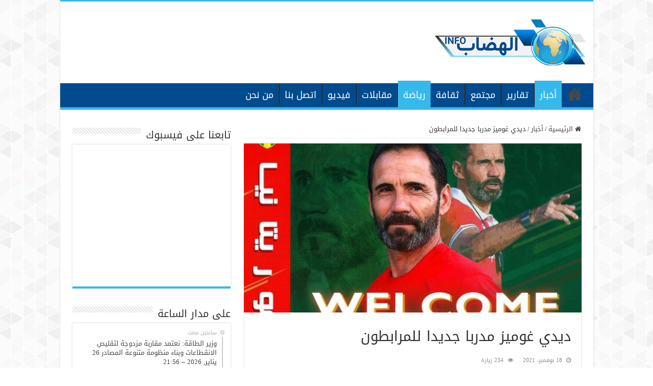

--- FILE ---
content_type: text/html; charset=UTF-8
request_url: https://elhidhab.info/archives/1721
body_size: 11130
content:
<!DOCTYPE html>
<html dir="rtl" lang="ar" prefix="og: http://ogp.me/ns#">
<head>
<meta charset="UTF-8" />
<link rel="pingback" href="https://elhidhab.info/xmlrpc.php" />
<title>ديدي غوميز مدربا جديدا للمرابطون &#8211; الهضاب إنفو</title>
<meta property="og:title" content="ديدي غوميز مدربا جديدا للمرابطون - الهضاب إنفو"/>
<meta property="og:type" content="article"/>
<meta property="og:description" content="أعلنت الاتحادية  الموريتانية لكرة القدم، امس  الأربعاء،عن  تعيين المدير الفني الفرنسي ديديي غوميز، م"/>
<meta property="og:url" content="https://elhidhab.info/archives/1721"/>
<meta property="og:site_name" content="الهضاب إنفو"/>
<meta property="og:image" content="https://elhidhab.info/wp-content/uploads/2021/11/FEa9O4FXwAwXxGf.jpg" />
<meta name='robots' content='max-image-preview:large' />
	<style>img:is([sizes="auto" i], [sizes^="auto," i]) { contain-intrinsic-size: 3000px 1500px }</style>
	<link rel='dns-prefetch' href='//fonts.googleapis.com' />
<link rel="alternate" type="application/rss+xml" title="الهضاب إنفو &laquo; الخلاصة" href="https://elhidhab.info/feed" />
<link rel="alternate" type="application/rss+xml" title="الهضاب إنفو &laquo; خلاصة التعليقات" href="https://elhidhab.info/comments/feed" />
<script type="text/javascript">
/* <![CDATA[ */
window._wpemojiSettings = {"baseUrl":"https:\/\/s.w.org\/images\/core\/emoji\/16.0.1\/72x72\/","ext":".png","svgUrl":"https:\/\/s.w.org\/images\/core\/emoji\/16.0.1\/svg\/","svgExt":".svg","source":{"concatemoji":"https:\/\/elhidhab.info\/wp-includes\/js\/wp-emoji-release.min.js"}};
/*! This file is auto-generated */
!function(s,n){var o,i,e;function c(e){try{var t={supportTests:e,timestamp:(new Date).valueOf()};sessionStorage.setItem(o,JSON.stringify(t))}catch(e){}}function p(e,t,n){e.clearRect(0,0,e.canvas.width,e.canvas.height),e.fillText(t,0,0);var t=new Uint32Array(e.getImageData(0,0,e.canvas.width,e.canvas.height).data),a=(e.clearRect(0,0,e.canvas.width,e.canvas.height),e.fillText(n,0,0),new Uint32Array(e.getImageData(0,0,e.canvas.width,e.canvas.height).data));return t.every(function(e,t){return e===a[t]})}function u(e,t){e.clearRect(0,0,e.canvas.width,e.canvas.height),e.fillText(t,0,0);for(var n=e.getImageData(16,16,1,1),a=0;a<n.data.length;a++)if(0!==n.data[a])return!1;return!0}function f(e,t,n,a){switch(t){case"flag":return n(e,"\ud83c\udff3\ufe0f\u200d\u26a7\ufe0f","\ud83c\udff3\ufe0f\u200b\u26a7\ufe0f")?!1:!n(e,"\ud83c\udde8\ud83c\uddf6","\ud83c\udde8\u200b\ud83c\uddf6")&&!n(e,"\ud83c\udff4\udb40\udc67\udb40\udc62\udb40\udc65\udb40\udc6e\udb40\udc67\udb40\udc7f","\ud83c\udff4\u200b\udb40\udc67\u200b\udb40\udc62\u200b\udb40\udc65\u200b\udb40\udc6e\u200b\udb40\udc67\u200b\udb40\udc7f");case"emoji":return!a(e,"\ud83e\udedf")}return!1}function g(e,t,n,a){var r="undefined"!=typeof WorkerGlobalScope&&self instanceof WorkerGlobalScope?new OffscreenCanvas(300,150):s.createElement("canvas"),o=r.getContext("2d",{willReadFrequently:!0}),i=(o.textBaseline="top",o.font="600 32px Arial",{});return e.forEach(function(e){i[e]=t(o,e,n,a)}),i}function t(e){var t=s.createElement("script");t.src=e,t.defer=!0,s.head.appendChild(t)}"undefined"!=typeof Promise&&(o="wpEmojiSettingsSupports",i=["flag","emoji"],n.supports={everything:!0,everythingExceptFlag:!0},e=new Promise(function(e){s.addEventListener("DOMContentLoaded",e,{once:!0})}),new Promise(function(t){var n=function(){try{var e=JSON.parse(sessionStorage.getItem(o));if("object"==typeof e&&"number"==typeof e.timestamp&&(new Date).valueOf()<e.timestamp+604800&&"object"==typeof e.supportTests)return e.supportTests}catch(e){}return null}();if(!n){if("undefined"!=typeof Worker&&"undefined"!=typeof OffscreenCanvas&&"undefined"!=typeof URL&&URL.createObjectURL&&"undefined"!=typeof Blob)try{var e="postMessage("+g.toString()+"("+[JSON.stringify(i),f.toString(),p.toString(),u.toString()].join(",")+"));",a=new Blob([e],{type:"text/javascript"}),r=new Worker(URL.createObjectURL(a),{name:"wpTestEmojiSupports"});return void(r.onmessage=function(e){c(n=e.data),r.terminate(),t(n)})}catch(e){}c(n=g(i,f,p,u))}t(n)}).then(function(e){for(var t in e)n.supports[t]=e[t],n.supports.everything=n.supports.everything&&n.supports[t],"flag"!==t&&(n.supports.everythingExceptFlag=n.supports.everythingExceptFlag&&n.supports[t]);n.supports.everythingExceptFlag=n.supports.everythingExceptFlag&&!n.supports.flag,n.DOMReady=!1,n.readyCallback=function(){n.DOMReady=!0}}).then(function(){return e}).then(function(){var e;n.supports.everything||(n.readyCallback(),(e=n.source||{}).concatemoji?t(e.concatemoji):e.wpemoji&&e.twemoji&&(t(e.twemoji),t(e.wpemoji)))}))}((window,document),window._wpemojiSettings);
/* ]]> */
</script>

<style id='wp-emoji-styles-inline-css' type='text/css'>

	img.wp-smiley, img.emoji {
		display: inline !important;
		border: none !important;
		box-shadow: none !important;
		height: 1em !important;
		width: 1em !important;
		margin: 0 0.07em !important;
		vertical-align: -0.1em !important;
		background: none !important;
		padding: 0 !important;
	}
</style>
<link rel='stylesheet' id='wp-block-library-rtl-css' href='https://elhidhab.info/wp-includes/css/dist/block-library/style-rtl.min.css' type='text/css' media='all' />
<style id='classic-theme-styles-inline-css' type='text/css'>
/*! This file is auto-generated */
.wp-block-button__link{color:#fff;background-color:#32373c;border-radius:9999px;box-shadow:none;text-decoration:none;padding:calc(.667em + 2px) calc(1.333em + 2px);font-size:1.125em}.wp-block-file__button{background:#32373c;color:#fff;text-decoration:none}
</style>
<style id='global-styles-inline-css' type='text/css'>
:root{--wp--preset--aspect-ratio--square: 1;--wp--preset--aspect-ratio--4-3: 4/3;--wp--preset--aspect-ratio--3-4: 3/4;--wp--preset--aspect-ratio--3-2: 3/2;--wp--preset--aspect-ratio--2-3: 2/3;--wp--preset--aspect-ratio--16-9: 16/9;--wp--preset--aspect-ratio--9-16: 9/16;--wp--preset--color--black: #000000;--wp--preset--color--cyan-bluish-gray: #abb8c3;--wp--preset--color--white: #ffffff;--wp--preset--color--pale-pink: #f78da7;--wp--preset--color--vivid-red: #cf2e2e;--wp--preset--color--luminous-vivid-orange: #ff6900;--wp--preset--color--luminous-vivid-amber: #fcb900;--wp--preset--color--light-green-cyan: #7bdcb5;--wp--preset--color--vivid-green-cyan: #00d084;--wp--preset--color--pale-cyan-blue: #8ed1fc;--wp--preset--color--vivid-cyan-blue: #0693e3;--wp--preset--color--vivid-purple: #9b51e0;--wp--preset--gradient--vivid-cyan-blue-to-vivid-purple: linear-gradient(135deg,rgba(6,147,227,1) 0%,rgb(155,81,224) 100%);--wp--preset--gradient--light-green-cyan-to-vivid-green-cyan: linear-gradient(135deg,rgb(122,220,180) 0%,rgb(0,208,130) 100%);--wp--preset--gradient--luminous-vivid-amber-to-luminous-vivid-orange: linear-gradient(135deg,rgba(252,185,0,1) 0%,rgba(255,105,0,1) 100%);--wp--preset--gradient--luminous-vivid-orange-to-vivid-red: linear-gradient(135deg,rgba(255,105,0,1) 0%,rgb(207,46,46) 100%);--wp--preset--gradient--very-light-gray-to-cyan-bluish-gray: linear-gradient(135deg,rgb(238,238,238) 0%,rgb(169,184,195) 100%);--wp--preset--gradient--cool-to-warm-spectrum: linear-gradient(135deg,rgb(74,234,220) 0%,rgb(151,120,209) 20%,rgb(207,42,186) 40%,rgb(238,44,130) 60%,rgb(251,105,98) 80%,rgb(254,248,76) 100%);--wp--preset--gradient--blush-light-purple: linear-gradient(135deg,rgb(255,206,236) 0%,rgb(152,150,240) 100%);--wp--preset--gradient--blush-bordeaux: linear-gradient(135deg,rgb(254,205,165) 0%,rgb(254,45,45) 50%,rgb(107,0,62) 100%);--wp--preset--gradient--luminous-dusk: linear-gradient(135deg,rgb(255,203,112) 0%,rgb(199,81,192) 50%,rgb(65,88,208) 100%);--wp--preset--gradient--pale-ocean: linear-gradient(135deg,rgb(255,245,203) 0%,rgb(182,227,212) 50%,rgb(51,167,181) 100%);--wp--preset--gradient--electric-grass: linear-gradient(135deg,rgb(202,248,128) 0%,rgb(113,206,126) 100%);--wp--preset--gradient--midnight: linear-gradient(135deg,rgb(2,3,129) 0%,rgb(40,116,252) 100%);--wp--preset--font-size--small: 13px;--wp--preset--font-size--medium: 20px;--wp--preset--font-size--large: 36px;--wp--preset--font-size--x-large: 42px;--wp--preset--spacing--20: 0.44rem;--wp--preset--spacing--30: 0.67rem;--wp--preset--spacing--40: 1rem;--wp--preset--spacing--50: 1.5rem;--wp--preset--spacing--60: 2.25rem;--wp--preset--spacing--70: 3.38rem;--wp--preset--spacing--80: 5.06rem;--wp--preset--shadow--natural: 6px 6px 9px rgba(0, 0, 0, 0.2);--wp--preset--shadow--deep: 12px 12px 50px rgba(0, 0, 0, 0.4);--wp--preset--shadow--sharp: 6px 6px 0px rgba(0, 0, 0, 0.2);--wp--preset--shadow--outlined: 6px 6px 0px -3px rgba(255, 255, 255, 1), 6px 6px rgba(0, 0, 0, 1);--wp--preset--shadow--crisp: 6px 6px 0px rgba(0, 0, 0, 1);}:where(.is-layout-flex){gap: 0.5em;}:where(.is-layout-grid){gap: 0.5em;}body .is-layout-flex{display: flex;}.is-layout-flex{flex-wrap: wrap;align-items: center;}.is-layout-flex > :is(*, div){margin: 0;}body .is-layout-grid{display: grid;}.is-layout-grid > :is(*, div){margin: 0;}:where(.wp-block-columns.is-layout-flex){gap: 2em;}:where(.wp-block-columns.is-layout-grid){gap: 2em;}:where(.wp-block-post-template.is-layout-flex){gap: 1.25em;}:where(.wp-block-post-template.is-layout-grid){gap: 1.25em;}.has-black-color{color: var(--wp--preset--color--black) !important;}.has-cyan-bluish-gray-color{color: var(--wp--preset--color--cyan-bluish-gray) !important;}.has-white-color{color: var(--wp--preset--color--white) !important;}.has-pale-pink-color{color: var(--wp--preset--color--pale-pink) !important;}.has-vivid-red-color{color: var(--wp--preset--color--vivid-red) !important;}.has-luminous-vivid-orange-color{color: var(--wp--preset--color--luminous-vivid-orange) !important;}.has-luminous-vivid-amber-color{color: var(--wp--preset--color--luminous-vivid-amber) !important;}.has-light-green-cyan-color{color: var(--wp--preset--color--light-green-cyan) !important;}.has-vivid-green-cyan-color{color: var(--wp--preset--color--vivid-green-cyan) !important;}.has-pale-cyan-blue-color{color: var(--wp--preset--color--pale-cyan-blue) !important;}.has-vivid-cyan-blue-color{color: var(--wp--preset--color--vivid-cyan-blue) !important;}.has-vivid-purple-color{color: var(--wp--preset--color--vivid-purple) !important;}.has-black-background-color{background-color: var(--wp--preset--color--black) !important;}.has-cyan-bluish-gray-background-color{background-color: var(--wp--preset--color--cyan-bluish-gray) !important;}.has-white-background-color{background-color: var(--wp--preset--color--white) !important;}.has-pale-pink-background-color{background-color: var(--wp--preset--color--pale-pink) !important;}.has-vivid-red-background-color{background-color: var(--wp--preset--color--vivid-red) !important;}.has-luminous-vivid-orange-background-color{background-color: var(--wp--preset--color--luminous-vivid-orange) !important;}.has-luminous-vivid-amber-background-color{background-color: var(--wp--preset--color--luminous-vivid-amber) !important;}.has-light-green-cyan-background-color{background-color: var(--wp--preset--color--light-green-cyan) !important;}.has-vivid-green-cyan-background-color{background-color: var(--wp--preset--color--vivid-green-cyan) !important;}.has-pale-cyan-blue-background-color{background-color: var(--wp--preset--color--pale-cyan-blue) !important;}.has-vivid-cyan-blue-background-color{background-color: var(--wp--preset--color--vivid-cyan-blue) !important;}.has-vivid-purple-background-color{background-color: var(--wp--preset--color--vivid-purple) !important;}.has-black-border-color{border-color: var(--wp--preset--color--black) !important;}.has-cyan-bluish-gray-border-color{border-color: var(--wp--preset--color--cyan-bluish-gray) !important;}.has-white-border-color{border-color: var(--wp--preset--color--white) !important;}.has-pale-pink-border-color{border-color: var(--wp--preset--color--pale-pink) !important;}.has-vivid-red-border-color{border-color: var(--wp--preset--color--vivid-red) !important;}.has-luminous-vivid-orange-border-color{border-color: var(--wp--preset--color--luminous-vivid-orange) !important;}.has-luminous-vivid-amber-border-color{border-color: var(--wp--preset--color--luminous-vivid-amber) !important;}.has-light-green-cyan-border-color{border-color: var(--wp--preset--color--light-green-cyan) !important;}.has-vivid-green-cyan-border-color{border-color: var(--wp--preset--color--vivid-green-cyan) !important;}.has-pale-cyan-blue-border-color{border-color: var(--wp--preset--color--pale-cyan-blue) !important;}.has-vivid-cyan-blue-border-color{border-color: var(--wp--preset--color--vivid-cyan-blue) !important;}.has-vivid-purple-border-color{border-color: var(--wp--preset--color--vivid-purple) !important;}.has-vivid-cyan-blue-to-vivid-purple-gradient-background{background: var(--wp--preset--gradient--vivid-cyan-blue-to-vivid-purple) !important;}.has-light-green-cyan-to-vivid-green-cyan-gradient-background{background: var(--wp--preset--gradient--light-green-cyan-to-vivid-green-cyan) !important;}.has-luminous-vivid-amber-to-luminous-vivid-orange-gradient-background{background: var(--wp--preset--gradient--luminous-vivid-amber-to-luminous-vivid-orange) !important;}.has-luminous-vivid-orange-to-vivid-red-gradient-background{background: var(--wp--preset--gradient--luminous-vivid-orange-to-vivid-red) !important;}.has-very-light-gray-to-cyan-bluish-gray-gradient-background{background: var(--wp--preset--gradient--very-light-gray-to-cyan-bluish-gray) !important;}.has-cool-to-warm-spectrum-gradient-background{background: var(--wp--preset--gradient--cool-to-warm-spectrum) !important;}.has-blush-light-purple-gradient-background{background: var(--wp--preset--gradient--blush-light-purple) !important;}.has-blush-bordeaux-gradient-background{background: var(--wp--preset--gradient--blush-bordeaux) !important;}.has-luminous-dusk-gradient-background{background: var(--wp--preset--gradient--luminous-dusk) !important;}.has-pale-ocean-gradient-background{background: var(--wp--preset--gradient--pale-ocean) !important;}.has-electric-grass-gradient-background{background: var(--wp--preset--gradient--electric-grass) !important;}.has-midnight-gradient-background{background: var(--wp--preset--gradient--midnight) !important;}.has-small-font-size{font-size: var(--wp--preset--font-size--small) !important;}.has-medium-font-size{font-size: var(--wp--preset--font-size--medium) !important;}.has-large-font-size{font-size: var(--wp--preset--font-size--large) !important;}.has-x-large-font-size{font-size: var(--wp--preset--font-size--x-large) !important;}
:where(.wp-block-post-template.is-layout-flex){gap: 1.25em;}:where(.wp-block-post-template.is-layout-grid){gap: 1.25em;}
:where(.wp-block-columns.is-layout-flex){gap: 2em;}:where(.wp-block-columns.is-layout-grid){gap: 2em;}
:root :where(.wp-block-pullquote){font-size: 1.5em;line-height: 1.6;}
</style>
<link rel='stylesheet' id='tie-style-css' href='https://elhidhab.info/wp-content/themes/sahifa/style.css' type='text/css' media='all' />
<link rel='stylesheet' id='tie-ilightbox-skin-css' href='https://elhidhab.info/wp-content/themes/sahifa/css/ilightbox/dark-skin/skin.css' type='text/css' media='all' />
<link rel='stylesheet' id='droidarabickufi-css' href='https://fonts.googleapis.com/earlyaccess/droidarabickufi' type='text/css' media='all' />
<script type="text/javascript" src="https://elhidhab.info/wp-includes/js/jquery/jquery.min.js" id="jquery-core-js"></script>
<script type="text/javascript" src="https://elhidhab.info/wp-includes/js/jquery/jquery-migrate.min.js" id="jquery-migrate-js"></script>
<script type="text/javascript" id="tie-postviews-cache-js-extra">
/* <![CDATA[ */
var tieViewsCacheL10n = {"admin_ajax_url":"https:\/\/elhidhab.info\/wp-admin\/admin-ajax.php","post_id":"1721"};
/* ]]> */
</script>
<script type="text/javascript" src="https://elhidhab.info/wp-content/themes/sahifa/js/postviews-cache.js" id="tie-postviews-cache-js"></script>
<link rel="https://api.w.org/" href="https://elhidhab.info/wp-json/" /><link rel="alternate" title="JSON" type="application/json" href="https://elhidhab.info/wp-json/wp/v2/posts/1721" /><link rel="EditURI" type="application/rsd+xml" title="RSD" href="https://elhidhab.info/xmlrpc.php?rsd" />
<link rel="stylesheet" href="https://elhidhab.info/wp-content/themes/sahifa/rtl.css" type="text/css" media="screen" /><link rel="canonical" href="https://elhidhab.info/archives/1721" />
<link rel="alternate" title="oEmbed (JSON)" type="application/json+oembed" href="https://elhidhab.info/wp-json/oembed/1.0/embed?url=https%3A%2F%2Felhidhab.info%2Farchives%2F1721" />
<link rel="alternate" title="oEmbed (XML)" type="text/xml+oembed" href="https://elhidhab.info/wp-json/oembed/1.0/embed?url=https%3A%2F%2Felhidhab.info%2Farchives%2F1721&#038;format=xml" />
<link rel="shortcut icon" href="https://elhidhab.info/wp-content/uploads/2020/10/png-clipart-earth-globe-world-icon-earth-s-blue-globe.png" title="Favicon" />
<!--[if IE]>
<script type="text/javascript">jQuery(document).ready(function (){ jQuery(".menu-item").has("ul").children("a").attr("aria-haspopup", "true");});</script>
<![endif]-->
<!--[if lt IE 9]>
<script src="https://elhidhab.info/wp-content/themes/sahifa/js/html5.js"></script>
<script src="https://elhidhab.info/wp-content/themes/sahifa/js/selectivizr-min.js"></script>
<![endif]-->
<!--[if IE 9]>
<link rel="stylesheet" type="text/css" media="all" href="https://elhidhab.info/wp-content/themes/sahifa/css/ie9.css" />
<![endif]-->
<!--[if IE 8]>
<link rel="stylesheet" type="text/css" media="all" href="https://elhidhab.info/wp-content/themes/sahifa/css/ie8.css" />
<![endif]-->
<!--[if IE 7]>
<link rel="stylesheet" type="text/css" media="all" href="https://elhidhab.info/wp-content/themes/sahifa/css/ie7.css" />
<![endif]-->


<meta name="viewport" content="width=device-width, initial-scale=1.0" />



<style type="text/css" media="screen">

body{
	font-family: 'droid arabic kufi';
}

.logo h1 a, .logo h2 a{
	font-family: 'droid arabic kufi';
}

.logo span{
	font-family: 'droid arabic kufi';
}

.top-nav, .top-nav ul li a {
	font-family: 'droid arabic kufi';
}

#main-nav, #main-nav ul li a{
	font-family: 'droid arabic kufi';
	font-size : 18px;
}

.breaking-news span.breaking-news-title{
	font-family: 'droid arabic kufi';
}

.page-title{
	font-family: 'droid arabic kufi';
}

.post-title{
	font-family: 'droid arabic kufi';
}

h2.post-box-title, h2.post-box-title a{
	font-family: 'droid arabic kufi';
}

h3.post-box-title, h3.post-box-title a{
	font-family: 'droid arabic kufi';
}

p.post-meta, p.post-meta a{
	font-family: 'droid arabic kufi';
}

body.single .entry, body.page .entry{
	font-family: 'droid arabic kufi';
}

blockquote p{
	font-family: 'droid arabic kufi';
}

.widget-top h4, .widget-top h4 a{
	font-family: 'droid arabic kufi';
}

.footer-widget-top h4, .footer-widget-top h4 a{
	font-family: 'droid arabic kufi';
}

#featured-posts .featured-title h2 a{
	font-family: 'droid arabic kufi';
}

.ei-title h2, .slider-caption h2 a, .content .slider-caption h2 a, .slider-caption h2, .content .slider-caption h2, .content .ei-title h2{
	font-family: 'droid arabic kufi';
}

.cat-box-title h2, .cat-box-title h2 a, .block-head h3, #respond h3, #comments-title, h2.review-box-header, .woocommerce-tabs .entry-content h2, .woocommerce .related.products h2, .entry .woocommerce h2, .woocommerce-billing-fields h3, .woocommerce-shipping-fields h3, #order_review_heading, #bbpress-forums fieldset.bbp-form legend, #buddypress .item-body h4, #buddypress #item-body h4{
	font-family: 'droid arabic kufi';
}

#main-nav,
.cat-box-content,
#sidebar .widget-container,
.post-listing,
#commentform {
	border-bottom-color: #37b8eb;
}

.search-block .search-button,
#topcontrol,
#main-nav ul li.current-menu-item a,
#main-nav ul li.current-menu-item a:hover,
#main-nav ul li.current_page_parent a,
#main-nav ul li.current_page_parent a:hover,
#main-nav ul li.current-menu-parent a,
#main-nav ul li.current-menu-parent a:hover,
#main-nav ul li.current-page-ancestor a,
#main-nav ul li.current-page-ancestor a:hover,
.pagination span.current,
.share-post span.share-text,
.flex-control-paging li a.flex-active,
.ei-slider-thumbs li.ei-slider-element,
.review-percentage .review-item span span,
.review-final-score,
.button,
a.button,
a.more-link,
#main-content input[type="submit"],
.form-submit #submit,
#login-form .login-button,
.widget-feedburner .feedburner-subscribe,
input[type="submit"],
#buddypress button,
#buddypress a.button,
#buddypress input[type=submit],
#buddypress input[type=reset],
#buddypress ul.button-nav li a,
#buddypress div.generic-button a,
#buddypress .comment-reply-link,
#buddypress div.item-list-tabs ul li a span,
#buddypress div.item-list-tabs ul li.selected a,
#buddypress div.item-list-tabs ul li.current a,
#buddypress #members-directory-form div.item-list-tabs ul li.selected span,
#members-list-options a.selected,
#groups-list-options a.selected,
body.dark-skin #buddypress div.item-list-tabs ul li a span,
body.dark-skin #buddypress div.item-list-tabs ul li.selected a,
body.dark-skin #buddypress div.item-list-tabs ul li.current a,
body.dark-skin #members-list-options a.selected,
body.dark-skin #groups-list-options a.selected,
.search-block-large .search-button,
#featured-posts .flex-next:hover,
#featured-posts .flex-prev:hover,
a.tie-cart span.shooping-count,
.woocommerce span.onsale,
.woocommerce-page span.onsale ,
.woocommerce .widget_price_filter .ui-slider .ui-slider-handle,
.woocommerce-page .widget_price_filter .ui-slider .ui-slider-handle,
#check-also-close,
a.post-slideshow-next,
a.post-slideshow-prev,
.widget_price_filter .ui-slider .ui-slider-handle,
.quantity .minus:hover,
.quantity .plus:hover,
.mejs-container .mejs-controls .mejs-time-rail .mejs-time-current,
#reading-position-indicator  {
	background-color:#37b8eb;
}

::-webkit-scrollbar-thumb{
	background-color:#37b8eb !important;
}

#theme-footer,
#theme-header,
.top-nav ul li.current-menu-item:before,
#main-nav .menu-sub-content ,
#main-nav ul ul,
#check-also-box {
	border-top-color: #37b8eb;
}

.search-block:after {
	border-right-color:#37b8eb;
}

body.rtl .search-block:after {
	border-left-color:#37b8eb;
}

#main-nav ul > li.menu-item-has-children:hover > a:after,
#main-nav ul > li.mega-menu:hover > a:after {
	border-color:transparent transparent #37b8eb;
}

.widget.timeline-posts li a:hover,
.widget.timeline-posts li a:hover span.tie-date {
	color: #37b8eb;
}

.widget.timeline-posts li a:hover span.tie-date:before {
	background: #37b8eb;
	border-color: #37b8eb;
}

#order_review,
#order_review_heading {
	border-color: #37b8eb;
}


body {
	background-image : url(https://elhidhab.info/wp-content/themes/sahifa/images/patterns/body-bg41.png);
	background-position: top center;
}

#main-nav ul li a:hover, #main-nav ul li:hover > a, #main-nav ul :hover > a , #main-nav  ul ul li:hover > a, #main-nav  ul ul :hover > a {
	color: #ff0000;
}
		
#main-nav ul li a, #main-nav ul ul a, #main-nav ul.sub-menu a, #main-nav ul li.current_page_parent ul a, #main-nav ul li.current-menu-item ul a, #main-nav ul li.current-menu-parent ul a, #main-nav ul li.current-page-ancestor ul a {
	color: #ffffff;
}
		
#main-nav ul li.current-menu-item a, #main-nav ul li.current_page_parent a {
	color: #ffffff;
}
		#main-nav {
	background: #004b8d;
	box-shadow: inset -1px -5px 0px -1px #004b8d;
}

#main-nav ul ul, #main-nav ul li.mega-menu .mega-menu-block { background-color:#004b8d !important;}

</style>

</head>
<body data-rsssl=1 id="top" class="rtl wp-singular post-template-default single single-post postid-1721 single-format-standard wp-theme-sahifa lazy-enabled">

<div class="wrapper-outer">

	<div class="background-cover"></div>

	<aside id="slide-out">

			<div class="search-mobile">
			<form method="get" id="searchform-mobile" action="https://elhidhab.info/">
				<button class="search-button" type="submit" value="بحث"><i class="fa fa-search"></i></button>
				<input type="text" id="s-mobile" name="s" title="بحث" value="بحث" onfocus="if (this.value == 'بحث') {this.value = '';}" onblur="if (this.value == '') {this.value = 'بحث';}"  />
			</form>
		</div><!-- .search-mobile /-->
	
			<div class="social-icons">
		<a class="ttip-none" title="Rss" href="https://elhidhab.info/feed" target="_blank"><i class="fa fa-rss"></i></a>
			</div>

	
		<div id="mobile-menu" ></div>
	</aside><!-- #slide-out /-->

		<div id="wrapper" class="boxed-all">
		<div class="inner-wrapper">

		<header id="theme-header" class="theme-header">
			
		<div class="header-content">

					<a id="slide-out-open" class="slide-out-open" href="#"><span></span></a>
		
			<div class="logo" style=" margin-top:15px; margin-bottom:15px;">
			<h2>								<a title="الهضاب إنفو" href="https://elhidhab.info/">
					<img src="https://elhidhab.info/wp-content/uploads/2020/10/logo-mini.png" alt="الهضاب إنفو"  /><strong>الهضاب إنفو موقع إخباري مستقل</strong>
				</a>
			</h2>			</div><!-- .logo /-->
						<div class="clear"></div>

		</div>
													<nav id="main-nav">
				<div class="container">

				
					<div class="main-menu"><ul id="menu-%d8%a7%d9%84%d8%b1%d8%a6%d9%8a%d8%b3%d9%8a%d8%a9" class="menu"><li id="menu-item-24" class="menu-item menu-item-type-custom menu-item-object-custom menu-item-home menu-item-24"><a href="https://elhidhab.info/">الرئيسية</a></li>
<li id="menu-item-17" class="menu-item menu-item-type-taxonomy menu-item-object-category current-post-ancestor current-menu-parent current-post-parent menu-item-17"><a href="https://elhidhab.info/archives/category/%d8%a3%d8%ae%d8%a8%d8%a7%d8%b1">أخبار</a></li>
<li id="menu-item-18" class="menu-item menu-item-type-taxonomy menu-item-object-category menu-item-18"><a href="https://elhidhab.info/archives/category/%d8%aa%d9%82%d8%a7%d8%b1%d9%8a%d8%b1">تقارير</a></li>
<li id="menu-item-22" class="menu-item menu-item-type-taxonomy menu-item-object-category menu-item-22"><a href="https://elhidhab.info/archives/category/%d9%85%d8%ac%d8%aa%d9%85%d8%b9">مجتمع</a></li>
<li id="menu-item-19" class="menu-item menu-item-type-taxonomy menu-item-object-category menu-item-19"><a href="https://elhidhab.info/archives/category/%d8%ab%d9%82%d8%a7%d9%81%d8%a9">ثقافة</a></li>
<li id="menu-item-20" class="menu-item menu-item-type-taxonomy menu-item-object-category current-post-ancestor current-menu-parent current-post-parent menu-item-20"><a href="https://elhidhab.info/archives/category/%d8%b1%d9%8a%d8%a7%d8%b6%d8%a9">رياضة</a></li>
<li id="menu-item-23" class="menu-item menu-item-type-taxonomy menu-item-object-category menu-item-23"><a href="https://elhidhab.info/archives/category/%d9%85%d9%82%d8%a7%d8%a8%d9%84%d8%a7%d8%aa">مقابلات</a></li>
<li id="menu-item-21" class="menu-item menu-item-type-taxonomy menu-item-object-category menu-item-21"><a href="https://elhidhab.info/archives/category/%d9%81%d9%8a%d8%af%d9%8a%d9%88">فيديو</a></li>
<li id="menu-item-16" class="menu-item menu-item-type-post_type menu-item-object-page menu-item-16"><a href="https://elhidhab.info/contact-us">اتصل بنا</a></li>
<li id="menu-item-15" class="menu-item menu-item-type-post_type menu-item-object-page menu-item-15"><a href="https://elhidhab.info/%d9%85%d9%86-%d9%86%d8%ad%d9%86">من نحن</a></li>
</ul></div>					
					
				</div>
			</nav><!-- .main-nav /-->
					</header><!-- #header /-->

	
	
	<div id="main-content" class="container sidebar-left">

	
	
	
	
	
	<div class="content">

		
		<nav id="crumbs"><a href="https://elhidhab.info/"><span class="fa fa-home" aria-hidden="true"></span> الرئيسية</a><span class="delimiter">/</span><a href="https://elhidhab.info/archives/category/%d8%a3%d8%ae%d8%a8%d8%a7%d8%b1">أخبار</a><span class="delimiter">/</span><span class="current">ديدي غوميز مدربا جديدا للمرابطون</span></nav><script type="application/ld+json">{"@context":"http:\/\/schema.org","@type":"BreadcrumbList","@id":"#Breadcrumb","itemListElement":[{"@type":"ListItem","position":1,"item":{"name":"\u0627\u0644\u0631\u0626\u064a\u0633\u064a\u0629","@id":"https:\/\/elhidhab.info\/"}},{"@type":"ListItem","position":2,"item":{"name":"\u0623\u062e\u0628\u0627\u0631","@id":"https:\/\/elhidhab.info\/archives\/category\/%d8%a3%d8%ae%d8%a8%d8%a7%d8%b1"}}]}</script>
		

		
		<article class="post-listing post-1721 post type-post status-publish format-standard has-post-thumbnail  category-2 category-7 category-11" id="the-post">
			
			<div class="single-post-thumb">
			<img width="660" height="330" src="https://elhidhab.info/wp-content/uploads/2021/11/FEa9O4FXwAwXxGf-660x330.jpg" class="attachment-slider size-slider wp-post-image" alt="" decoding="async" fetchpriority="high" />		</div>
	
		


			<div class="post-inner">

							<h1 class="name post-title entry-title"><span itemprop="name">ديدي غوميز مدربا جديدا للمرابطون</span></h1>

						
<p class="post-meta">
	
		
	<span class="tie-date"><i class="fa fa-clock-o"></i>18 نوفمبر، 2021</span>	
	
<span class="post-views"><i class="fa fa-eye"></i>234 زيارة</span> </p>
<div class="clear"></div>
			
				<div class="entry">
					
					
					<p>أعلنت الاتحادية  الموريتانية لكرة القدم، امس  الأربعاء،عن  تعيين المدير الفني الفرنسي ديديي غوميز، مدربا للمنتخب الوطني الأول، خلفا لمواطنه جيرار بوشار.</p>
<p>ولم يتم الكشف عن تفاصيل أخرى حول مدة العقد أو قيمته المالية، في الوقت الذي ستكون فيه مهمة غوميز القادمة، إعادة الكرة الموريتانية للسكة الصحيحة،</p>
					
									</div><!-- .entry /-->


				<div class="share-post">
	<span class="share-text">شاركها</span>

		<ul class="flat-social">
			<li><a href="http://www.facebook.com/sharer.php?u=https://elhidhab.info/archives/1721" class="social-facebook" rel="external" target="_blank"><i class="fa fa-facebook"></i> <span>Facebook</span></a></li>
				<li><a href="https://twitter.com/intent/tweet?text=%D8%AF%D9%8A%D8%AF%D9%8A+%D8%BA%D9%88%D9%85%D9%8A%D8%B2+%D9%85%D8%AF%D8%B1%D8%A8%D8%A7+%D8%AC%D8%AF%D9%8A%D8%AF%D8%A7+%D9%84%D9%84%D9%85%D8%B1%D8%A7%D8%A8%D8%B7%D9%88%D9%86&url=https://elhidhab.info/archives/1721" class="social-twitter" rel="external" target="_blank"><i class="fa fa-twitter"></i> <span>Twitter</span></a></li>
					</ul>
		<div class="clear"></div>
</div> <!-- .share-post -->
				<div class="clear"></div>
			</div><!-- .post-inner -->

			<script type="application/ld+json" class="tie-schema-graph">{"@context":"http:\/\/schema.org","@type":"Article","dateCreated":"2021-11-18T15:05:14+00:00","datePublished":"2021-11-18T15:05:14+00:00","dateModified":"2021-11-18T15:07:36+00:00","headline":"\u062f\u064a\u062f\u064a \u063a\u0648\u0645\u064a\u0632 \u0645\u062f\u0631\u0628\u0627 \u062c\u062f\u064a\u062f\u0627 \u0644\u0644\u0645\u0631\u0627\u0628\u0637\u0648\u0646","name":"\u062f\u064a\u062f\u064a \u063a\u0648\u0645\u064a\u0632 \u0645\u062f\u0631\u0628\u0627 \u062c\u062f\u064a\u062f\u0627 \u0644\u0644\u0645\u0631\u0627\u0628\u0637\u0648\u0646","keywords":[],"url":"https:\/\/elhidhab.info\/archives\/1721","description":"\u0623\u0639\u0644\u0646\u062a \u0627\u0644\u0627\u062a\u062d\u0627\u062f\u064a\u0629\u00a0 \u0627\u0644\u0645\u0648\u0631\u064a\u062a\u0627\u0646\u064a\u0629 \u0644\u0643\u0631\u0629 \u0627\u0644\u0642\u062f\u0645\u060c \u0627\u0645\u0633\u00a0 \u0627\u0644\u0623\u0631\u0628\u0639\u0627\u0621\u060c\u0639\u0646\u00a0 \u062a\u0639\u064a\u064a\u0646 \u0627\u0644\u0645\u062f\u064a\u0631 \u0627\u0644\u0641\u0646\u064a \u0627\u0644\u0641\u0631\u0646\u0633\u064a \u062f\u064a\u062f\u064a\u064a \u063a\u0648\u0645\u064a\u0632\u060c \u0645\u062f\u0631\u0628\u0627 \u0644\u0644\u0645\u0646\u062a\u062e\u0628 \u0627\u0644\u0648\u0637\u0646\u064a \u0627\u0644\u0623\u0648\u0644\u060c \u062e\u0644\u0641\u0627 \u0644\u0645\u0648\u0627\u0637\u0646\u0647 \u062c\u064a\u0631\u0627\u0631 \u0628\u0648\u0634\u0627\u0631. \u0648\u0644\u0645 \u064a\u062a\u0645 \u0627\u0644\u0643\u0634\u0641 \u0639\u0646 \u062a\u0641\u0627\u0635\u064a\u0644 \u0623\u062e\u0631\u0649 \u062d\u0648\u0644 \u0645\u062f\u0629 \u0627\u0644\u0639\u0642\u062f \u0623\u0648 \u0642","copyrightYear":"2021","publisher":{"@id":"#Publisher","@type":"Organization","name":"\u0627\u0644\u0647\u0636\u0627\u0628 \u0625\u0646\u0641\u0648","logo":{"@type":"ImageObject","url":"https:\/\/elhidhab.info\/wp-content\/uploads\/2020\/10\/logo-mini.png"}},"sourceOrganization":{"@id":"#Publisher"},"copyrightHolder":{"@id":"#Publisher"},"mainEntityOfPage":{"@type":"WebPage","@id":"https:\/\/elhidhab.info\/archives\/1721","breadcrumb":{"@id":"#crumbs"}},"author":{"@type":"Person","name":"\u0645\u0634\u0631\u0641","url":"https:\/\/elhidhab.info\/archives\/author\/admin"},"articleSection":"\u0623\u062e\u0628\u0627\u0631,\u0631\u064a\u0627\u0636\u0629,\u0645\u0645\u064a\u0632","articleBody":"\u0623\u0639\u0644\u0646\u062a \u0627\u0644\u0627\u062a\u062d\u0627\u062f\u064a\u0629\u00a0 \u0627\u0644\u0645\u0648\u0631\u064a\u062a\u0627\u0646\u064a\u0629 \u0644\u0643\u0631\u0629 \u0627\u0644\u0642\u062f\u0645\u060c \u0627\u0645\u0633\u00a0 \u0627\u0644\u0623\u0631\u0628\u0639\u0627\u0621\u060c\u0639\u0646\u00a0 \u062a\u0639\u064a\u064a\u0646 \u0627\u0644\u0645\u062f\u064a\u0631 \u0627\u0644\u0641\u0646\u064a \u0627\u0644\u0641\u0631\u0646\u0633\u064a \u062f\u064a\u062f\u064a\u064a \u063a\u0648\u0645\u064a\u0632\u060c \u0645\u062f\u0631\u0628\u0627 \u0644\u0644\u0645\u0646\u062a\u062e\u0628 \u0627\u0644\u0648\u0637\u0646\u064a \u0627\u0644\u0623\u0648\u0644\u060c \u062e\u0644\u0641\u0627 \u0644\u0645\u0648\u0627\u0637\u0646\u0647 \u062c\u064a\u0631\u0627\u0631 \u0628\u0648\u0634\u0627\u0631.\r\n\r\n\u0648\u0644\u0645 \u064a\u062a\u0645 \u0627\u0644\u0643\u0634\u0641 \u0639\u0646 \u062a\u0641\u0627\u0635\u064a\u0644 \u0623\u062e\u0631\u0649 \u062d\u0648\u0644 \u0645\u062f\u0629 \u0627\u0644\u0639\u0642\u062f \u0623\u0648 \u0642\u064a\u0645\u062a\u0647 \u0627\u0644\u0645\u0627\u0644\u064a\u0629\u060c \u0641\u064a \u0627\u0644\u0648\u0642\u062a \u0627\u0644\u0630\u064a \u0633\u062a\u0643\u0648\u0646 \u0641\u064a\u0647 \u0645\u0647\u0645\u0629 \u063a\u0648\u0645\u064a\u0632 \u0627\u0644\u0642\u0627\u062f\u0645\u0629\u060c \u0625\u0639\u0627\u062f\u0629 \u0627\u0644\u0643\u0631\u0629 \u0627\u0644\u0645\u0648\u0631\u064a\u062a\u0627\u0646\u064a\u0629 \u0644\u0644\u0633\u0643\u0629 \u0627\u0644\u0635\u062d\u064a\u062d\u0629\u060c","image":{"@type":"ImageObject","url":"https:\/\/elhidhab.info\/wp-content\/uploads\/2021\/11\/FEa9O4FXwAwXxGf.jpg","width":696,"height":510}}</script>
		</article><!-- .post-listing -->
		

		
		

				<div class="post-navigation">
			<div class="post-previous"><a href="https://elhidhab.info/archives/1717" rel="prev"><span>السابق</span> وزير النقل والتجهيز يستقبل السفير الصيني</a></div>
			<div class="post-next"><a href="https://elhidhab.info/archives/1726" rel="next"><span>التالي</span> التوقيع على اتفاقية دعم النمو</a></div>
		</div><!-- .post-navigation -->
		
			<section id="related_posts">
		<div class="block-head">
			<h3>مقالات مشابهة</h3><div class="stripe-line"></div>
		</div>
		<div class="post-listing">
						<div class="related-item">
							
				<h3><a href="https://elhidhab.info/archives/19762" rel="bookmark">وزير الطاقة: نعتمد مقاربة مزدوجة لتقليص الانقطاعات وبناء منظومة متنوعة المصادر 26 يناير, 2026 &#8211; 21:56</a></h3>
				<p class="post-meta"><span class="tie-date"><i class="fa fa-clock-o"></i>‏ساعتين مضت</span></p>
			</div>
						<div class="related-item">
							
				<h3><a href="https://elhidhab.info/archives/19759" rel="bookmark">ولد مرزوك: برنامج الحكومة يضع أسس تحول تنموي ويعزز ثقة المواطن بالدولة</a></h3>
				<p class="post-meta"><span class="tie-date"><i class="fa fa-clock-o"></i>‏ساعتين مضت</span></p>
			</div>
						<div class="related-item">
							
				<h3><a href="https://elhidhab.info/archives/19757" rel="bookmark">لجنة المالية بالبرلمان تدرس مشروع قانون التسوية النهائية لميزانية 2024</a></h3>
				<p class="post-meta"><span class="tie-date"><i class="fa fa-clock-o"></i>‏ساعتين مضت</span></p>
			</div>
						<div class="clear"></div>
		</div>
	</section>
	
			
	<section id="check-also-box" class="post-listing check-also-left">
		<a href="#" id="check-also-close"><i class="fa fa-close"></i></a>

		<div class="block-head">
			<h3>شاهد أيضاً</h3>
		</div>

				<div class="check-also-post">
						
			<h2 class="post-title"><a href="https://elhidhab.info/archives/19754" rel="bookmark">الجمارك الموريتانية تعلن تجاوز مداخيلها 405 مليارات أوقية قديمة</a></h2>
			<p>أعلنت الجمارك الموريتانية تجاوز مداخيلها 405 مليارات أوقية قديمة لأول مرة، وذلك خلال السنة المنصرمة، &hellip;</p>
		</div>
			</section>
			
			
	
		
				
<div id="comments">


<div class="clear"></div>


</div><!-- #comments -->

	</div><!-- .content -->
<aside id="sidebar">
	<div class="theiaStickySidebar">
<div id="facebook-widget-2" class="widget facebook-widget"><div class="widget-top"><h4>تابعنا على فيسبوك		</h4><div class="stripe-line"></div></div>
						<div class="widget-container">			<div class="facebook-box">
				<iframe src="https://www.facebook.com/plugins/likebox.php?href=&amp;width=300&amp;height=250&amp;show_faces=true&amp;header=false&amp;stream=false&amp;show_border=false" scrolling="no" frameborder="0" style="border:none; overflow:hidden; width:300px; height:250px;" allowTransparency="true"></iframe>
			</div>
	</div></div><!-- .widget /--><div id="timeline-posts-widget-2" class="widget timeline-posts"><div class="widget-top"><h4>على مدار الساعة		</h4><div class="stripe-line"></div></div>
						<div class="widget-container">				<ul>
							<li>
			<a href="https://elhidhab.info/archives/19762">
				<span class="tie-date"><i class="fa fa-clock-o"></i>‏ساعتين مضت</span>				<h3>وزير الطاقة: نعتمد مقاربة مزدوجة لتقليص الانقطاعات وبناء منظومة متنوعة المصادر 26 يناير, 2026 &#8211; 21:56</h3>
			</a>
		</li>
				<li>
			<a href="https://elhidhab.info/archives/19759">
				<span class="tie-date"><i class="fa fa-clock-o"></i>‏ساعتين مضت</span>				<h3>ولد مرزوك: برنامج الحكومة يضع أسس تحول تنموي ويعزز ثقة المواطن بالدولة</h3>
			</a>
		</li>
				<li>
			<a href="https://elhidhab.info/archives/19757">
				<span class="tie-date"><i class="fa fa-clock-o"></i>‏ساعتين مضت</span>				<h3>لجنة المالية بالبرلمان تدرس مشروع قانون التسوية النهائية لميزانية 2024</h3>
			</a>
		</li>
				<li>
			<a href="https://elhidhab.info/archives/19754">
				<span class="tie-date"><i class="fa fa-clock-o"></i>‏ساعتين مضت</span>				<h3>الجمارك الموريتانية تعلن تجاوز مداخيلها 405 مليارات أوقية قديمة</h3>
			</a>
		</li>
				<li>
			<a href="https://elhidhab.info/archives/19751">
				<span class="tie-date"><i class="fa fa-clock-o"></i>‏ساعتين مضت</span>				<h3>البرلمان يجيز ثلاث اتفاقيات لتمويل مشاريع تشمل المياه والطرق والكهرباء</h3>
			</a>
		</li>
				<li>
			<a href="https://elhidhab.info/archives/19741">
				<span class="tie-date"><i class="fa fa-clock-o"></i>‏4 أيام مضت</span>				<h3>أستاذ بالمعهد العالي يستقيل ويعلن رفضه العمل مع المدير الجديد للمعهد</h3>
			</a>
		</li>
				<li>
			<a href="https://elhidhab.info/archives/19738">
				<span class="tie-date"><i class="fa fa-clock-o"></i>‏4 أيام مضت</span>				<h3>مسؤولة أممية تشيد بتجربة موريتانيا للوقاية من النزاعات</h3>
			</a>
		</li>
						</ul>
		<div class="clear"></div>
	</div></div><!-- .widget /--><div id="search-2" class="widget widget_search"><div class="widget-top"><h4> </h4><div class="stripe-line"></div></div>
						<div class="widget-container"><form role="search" method="get" class="search-form" action="https://elhidhab.info/">
				<label>
					<span class="screen-reader-text">البحث عن:</span>
					<input type="search" class="search-field" placeholder="بحث &hellip;" value="" name="s" />
				</label>
				<input type="submit" class="search-submit" value="بحث" />
			</form></div></div><!-- .widget /-->	</div><!-- .theiaStickySidebar /-->
</aside><!-- #sidebar /-->	<div class="clear"></div>
</div><!-- .container /-->

<footer id="theme-footer">
	<div id="footer-widget-area" class="footer-3c">

	
	

	
		
	</div><!-- #footer-widget-area -->
	<div class="clear"></div>
</footer><!-- .Footer /-->
				
<div class="clear"></div>
<div class="footer-bottom">
	<div class="container">
		<div class="alignright">
<a href="https://www.muhammadniaz.net/">*</a>
			<a href="https://chinguitmedia.com/home/">برمجة واستضافة: شنقيط ميديا</a>		</div>
				<div class="social-icons">
		<a class="ttip-none" title="Rss" href="https://elhidhab.info/feed" target="_blank"><i class="fa fa-rss"></i></a>
			</div>

		
		<div class="alignleft">
			© جميع الحقوق محفوظة لموقع الهضاف إنفو 2026		</div>
		<div class="clear"></div>
	</div><!-- .Container -->
</div><!-- .Footer bottom -->

</div><!-- .inner-Wrapper -->
</div><!-- #Wrapper -->
</div><!-- .Wrapper-outer -->
	<div id="topcontrol" class="fa fa-angle-up" title="إلى الأعلى"></div>
<div id="fb-root"></div>
<script type="speculationrules">
{"prefetch":[{"source":"document","where":{"and":[{"href_matches":"\/*"},{"not":{"href_matches":["\/wp-*.php","\/wp-admin\/*","\/wp-content\/uploads\/*","\/wp-content\/*","\/wp-content\/plugins\/*","\/wp-content\/themes\/sahifa\/*","\/*\\?(.+)"]}},{"not":{"selector_matches":"a[rel~=\"nofollow\"]"}},{"not":{"selector_matches":".no-prefetch, .no-prefetch a"}}]},"eagerness":"conservative"}]}
</script>
<div id="reading-position-indicator"></div><script type="text/javascript" id="tie-scripts-js-extra">
/* <![CDATA[ */
var tie = {"mobile_menu_active":"true","mobile_menu_top":"","lightbox_all":"true","lightbox_gallery":"true","woocommerce_lightbox":"","lightbox_skin":"dark","lightbox_thumb":"vertical","lightbox_arrows":"","sticky_sidebar":"1","is_singular":"1","reading_indicator":"true","lang_no_results":"\u0644\u0627 \u064a\u0648\u062c\u062f \u0646\u062a\u0627\u0626\u062c","lang_results_found":"\u0646\u062a\u0627\u0626\u062c \u062a\u0645 \u0627\u0644\u0639\u062b\u0648\u0631 \u0639\u0644\u064a\u0647\u0627"};
/* ]]> */
</script>
<script type="text/javascript" src="https://elhidhab.info/wp-content/themes/sahifa/js/tie-scripts.js" id="tie-scripts-js"></script>
<script type="text/javascript" src="https://elhidhab.info/wp-content/themes/sahifa/js/ilightbox.packed.js" id="tie-ilightbox-js"></script>
</body>
</html>

<!-- Page supported by LiteSpeed Cache 7.3.0.1 on 2026-01-27 10:08:16 -->